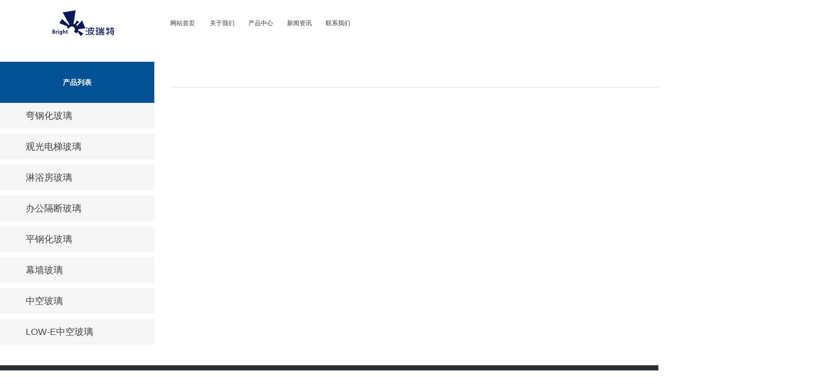

--- FILE ---
content_type: text/html; charset=utf-8
request_url: http://brtbl.com/contact.html
body_size: 1839
content:
<!DOCTYPE html>
<html>
	<head>
		<meta http-equiv="Content-Type" content="text/html; charset=UTF-8">
		<title>-山西波瑞特钢化玻璃科技有限公司</title>
		<meta name="keywords" content="LOW-E中空玻璃,办公隔断玻璃,中空玻璃,弯钢化玻璃,幕墙玻璃,淋浴房玻璃,平钢化玻璃,观光电梯玻璃" />
		<meta name="description" content="山西波瑞特钢化玻璃科技有限公司可以为您提供专业的系列产品，质量上乘，欢迎新老客户咨询。" />
		<link rel="stylesheet" type="text/css" href="/Public/pc/css/css.css">
<link rel="stylesheet" type="text/css" href="/Public/pc/css/swiper.min.css">
<script type="text/javascript">
(function(){var ua=navigator.userAgent.toLowerCase();var bIsIpad=ua.match(/ipad/i)=="ipad";var bIsIphoneOs=ua.match(/iphone os/i)=="iphone os";var bIsAndroid=ua.match(/android/i)=="android";var bIsWM=ua.match(/windows mobile/i)=="windows mobile";if(bIsIpad||bIsIphoneOs||bIsAndroid||bIsWM){window.location.href="/wap.html";}})();
</script>	</head>
	<body>
<div class="menu menu_fix">
		<div class="headere ">
			<div class="logo fl"><img src="/Public/adv/677381bcad2ce.png" alt=""></div>
			<div class="nav_bar layui-hide-md layui-hide-sm layui-hide-xs layui-show-lg-block">
				<nav id="colorNav">
					<ul>
						<li class="menut {if !$nav_id}activev{/if}" ><a href="/" title="网站首页">网站首页</a></li>
						<li class="menut {if $nav['iscurrent']}activev{/if}"><a href="/about225.html">关于我们</a> 
							
							<ul>
																<div class="clear"></div>
							</ul>
							
						</li><li class="menut {if $nav['iscurrent']}activev{/if}"><a href="/product226.html">产品中心</a> 
							
							<ul>
																<div class="clear"></div>
							</ul>
							
						</li><li class="menut {if $nav['iscurrent']}activev{/if}"><a href="/news227.html">新闻资讯</a> 
							
							<ul>
																<div class="clear"></div>
							</ul>
							
						</li><li class="menut {if $nav['iscurrent']}activev{/if}"><a href="/contact228.html">联系我们</a> 
							
							<ul>
																<div class="clear"></div>
							</ul>
							
						</li>					</ul>
				</nav>
			</div>
		</div>
	</div>	
<div class="swiper-container inner">
    <div class="swiper-wrapper" id="swiper-wrapper">
		    </div>
    <div class="innerpagination"></div>
</div>
<div class="con">
	<div class="fl">
		<div class="item">
	<h3>产品列表</h3>
	<ul>
		<li><a href="/info153.html">弯钢化玻璃</a></li><li><a href="/info152.html">观光电梯玻璃</a></li><li><a href="/info151.html">淋浴房玻璃</a></li><li><a href="/info150.html">办公隔断玻璃</a></li><li><a href="/info149.html">平钢化玻璃</a></li><li><a href="/info148.html">幕墙玻璃</a></li><li><a href="/info147.html">中空玻璃</a></li><li><a href="/info146.html">LOW-E中空玻璃</a></li>	</ul>
</div>
	</div>
	<div class="content">
		<div class="pc_text"><div class="fl font_a"></div> <div class="fr"><span class="inposition">当前位置：</span><a href="/">首页</a> > <a class="navover" href="/"></a></div></div>
		<div>
					</div>
	</div>
</div>



		<div id="footer">
	<div class="footer_top layui-container">
		<div class="layui-row layui-col-space15">
			<div class="footer-nav layui-col-xs6 layui-col-sm6 layui-col-md3 layui-col-lg3">
				<img src="/Public/pc/img/logo.png" alt="">
				<p>王经理18635152166<br>
				孙经理13546724326</p>
			</div>
			<div class="footer_contact layui-col-xs6 layui-col-sm6 layui-col-md3 layui-col-lg3">			
				<p class="titles" style="margin-bottom: 33px;color: white;font-size: 16px;">联系我们</p>
				<div class="navs" style="margin-top: -10px">
					<div style="background:url(/Public/pc/img/add.png) no-repeat left center;padding-left: 50px">
							<p style="margin-bottom: 0px">
								<span>ADD</span>
							</p><p style="margin-bottom: 0px">山西太原王答跃进镁工业园</p>
							<p></p>
						</div><div style="background:url(/Public/pc/img/tel.png) no-repeat left center;padding-left: 50px">
							<p style="margin-bottom: 0px">
								<span>TEL</span>
							</p><p style="margin-bottom: 0px">186 3693 0166</p>
							<p></p>
						</div><div style="background:url(/Public/pc/img/mail.png) no-repeat left center;padding-left: 50px">
							<p style="margin-bottom: 0px">
								<spanMAIL</span>
							</p><p style="margin-bottom: 0px">BRToffice@163.com</p>
							<p></p>
						</div>

				</div>
			</div>
			<div class="footer-qrcode layui-col-xs6 layui-col-sm6 layui-col-md3 layui-col-lg3">
				<p class="titles" style="margin-bottom: 33px;color: white;font-size: 16px;">微信</p>
				<img src="" alt="" style="width: 163px">
				<p style="color: #dadada;margin-top: 10px;">关注微信公众号</p>
			</div>
		</div>				
	</div>
	<div class="footer_bottom container">
		山西波瑞特钢化玻璃科技有限公司 网站备案号：<a href="http://beian.miit.gov.cn" target="_blank">晋ICP备2023015449号-1</a>
	</div>
</div>
<script src="/Public/pc/js/jquery.js"></script>
<script src="/Public/pc/js/swiper.min.js"></script>
<script src="/Public/pc/js/rem.js"></script>
<script src="/Public/pc/js/js.js"></script>

	</body>
</html>

--- FILE ---
content_type: text/css
request_url: http://brtbl.com/Public/pc/css/css.css
body_size: 3920
content:
body,div,dl,dt,dd,ul,ol,li,h1,h2,h3,h4,h5,h6,pre,code,form,fieldset,legend,input,textarea,p,blockquote,table,th,td,iframe{margin:0;padding:0;}
body{font-family: Microsoft Yahei,-apple-system-font,Helvetica Neue,sans-serif;font-size:0.18rem;color:#666666;word-break:break-all;}
table{border-collapse:collapse;border-spacing:0;}
img{border:0;vertical-align:top;}
option{padding-left:5px;*padding:0;}
ul, li{list-style:none;}
a{color:#424242;text-decoration:none;}
.fl{float:left;display:inline;}
.fr{float:right;display:inline;}
.clear{ clear:both}
h1,h2,h3,h4,h5,h6{font-weight:normal}
* {-webkit-box-sizing: border-box;-moz-box-sizing: border-box;box-sizing: border-box;}

.menu{width:100%;z-index:999;}
.menu_fix{background:#fff}
.headere{width:16rem;margin:0px auto;position:relative;display: flex;height:90px;align-items: center;justify-content: space-between;}
.logo{width:3.2rem; padding-right:0.7rem;}
.logo img{max-width: 100%;}
.menu_fr_lx{padding-top:0px;}
.menu_fr_lx a{font-size:0.16rem;padding:0 0.2rem;}
.menu_fr_lx a:first-child{}
.menu_fr_tx{}
.menu_fr_tx a{color:#fff}
.menu_fr_ym{padding-right:0}
.menu_fr_ym a{color:#999999}
.menu_fr_tx{display: flex;}
.search-user::before{content: "";height:12px;width:1px;background:#fff;display: inline-block;position: relative;margin-top:5px}
.nav_bar{position:relative; z-index:999; color:#333;flex:1}
#colorNav > ul{	width: 100%; margin:0 auto;line-height:0.4rem;}
#colorNav > ul > li{display: inline-block;position:relative;font-size:0.18rem;padding:0 0.2rem}
#colorNav > ul > li:hover::after, #colorNav > ul > li.active::after {transform: scaleX(1);}
#colorNav > ul > li::after {position: absolute;content: "";top: 100%;left: 0;right:0;width: 40px;height: 4px;background: #3b9eee;transform: scaleX(0);transition: 0.4s cubic-bezier(0.165, 0.84, 0.44, 1);margin:0px auto}
#colorNav > ul > li > a{position: relative;display: flex;color: #333;text-decoration: none;}
#colorNav li ul{position:absolute;list-style:none;text-align:center;width:200px;left:50%;margin-left:-95px;max-height:0px;overflow:hidden;-webkit-transition:max-height 0.4s linear;
-moz-transition:max-height 0.4s linear;transition:max-height 0.4s linear;z-index:999;border-radius: 0 0 5px 5px;margin-top:5px}
#colorNav > ul > li > a:hover {}
#colorNav li ul li{background-color:#fff;}
#colorNav li ul li a{padding:10px 15px 10px 15px;color:#fff !important;text-decoration:none !important;display:block;line-height:30px;font-size:14px}
#colorNav li ul li:nth-child(odd){}
#colorNav li ul li{background: #cacfd1}
#colorNav li ul li:hover{}
#colorNav li ul li:first-child{position:relative;line-height:30px}
#colorNav li ul li:first-child:before{;position:absolute;width:1px;height:1px;border:5px solid transparent;border-bottom-color:rgba(0,160,233,0.8);left:50%;top:-5px;margin-left:-5px;}
#colorNav li ul li:last-child{border-bottom-left-radius:5px;border-bottom-right-radius:5px;}
#colorNav li:hover ul{min-height: 200px;}
.activev::after{transform: scaleX(1) !important;}
.innerpagination {position: absolute;text-align: center;transition: .3s opacity;transform: translate3d(0,0,0);z-index: 10;}
.swiper-slide img{width:100%;display:block}

.title {font-size: 0.24rem;width:1600px;margin:0px auto;overflow: hidden;text-align:center;padding:20px 0px}
.title p{font-size: 0.48rem;color: #005295;font-weight: bold;display: block;}
.title span{}

.inner_pro{width:1600px;height:100%;overflow: hidden;margin:0px auto;padding:30px 0px}
.inner_pro ul{margin-right:-20px}
.inner_pro ul li{float:left;width:385px;margin:0 20px 20px 0;border-radius:5px;}
.inner_pro ul li a{display:block;padding:20px 0px;color:#000;text-align:center}
.inner_pro ul li img{vertical-align: middle;margin-left:20px;width:100%;border-radius:5px}

.inner_about{text-align:center;background: url(../img/inner_about.jpg)no-repeat center top;}
.inner_about h3{font-size:0.3rem;color:#005295;padding:0.7rem 0 0.2rem 0}
.inner_about span{font-size:48px;color:#005295;font-weight:bold;padding:30px 0px;display: block;}
.inner_about p{font-size:0.16rem;color:#333;width:60%;margin:0px auto;line-height:0.32rem;padding:0 0.5rem}
.inner_about a{display:inline-block;padding:0.14rem 0.45rem;border:1px solid #005295;margin:0.8rem 0 1rem 0;color:#005295;font-size: 0.16rem;font-weight: bold;}
.inner_about a i{margin-left:0.10rem}

.con{width:1600px;height:100%;overflow: hidden;margin:0px auto;padding:30px 0px}
.item{width:300px}
.item h3{background:#005295;font-weight:bold;text-align:center;color:#fff;line-height:80px;}
.item li{line-height: 50px;background: #f5f5f5;padding-left: 50px;font-size: 18px;margin-bottom: 10px;}

.content{width:1270px;float:right}
.prolist{width:1290px;height:100%;overflow: hidden;padding:20px 0px}
.prolist ul{margin-right:-30px}
.prolist ul li{float:left;width:300px;margin:0 30px 30px 0px;border-radius:5px;}
.prolist ul li a{display:block;padding:20px 0px;text-align:center}
.prolist ul li img{vertical-align: middle;width:100%;border-radius:5px}


.newslist{width:1290px;height:100%;overflow: hidden;padding:20px 0px}
.newslist ul{}
.newslist ul li{width:100%;padding-bottom:15px}


#footer{width:100%;height:384px;background:#2c2f34;    }
.footer_top{height:327px;border-bottom:1px solid #4d4d4d;}
.footer_top .navs p{color: #dadada;margin-top: 10px;margin-bottom: 0px;font-size: 13px}
.footer_top .navs p span{color: white;font-weight: bold}
.footer_top .logo{    float: left;  margin-top: 148px;  margin-right: 158px;  margin-left: 9px;}
.footer_contact{float: left;margin-top: 59px;margin-left: 80px;}

.foot_contact{float:left;margin-top:59px;border-right: 1px solid #3c405d;}
.foot_contact ul{margin: 0 50px 0 0}
.foot_contact ul li{margin-bottom: 24px;margin-bottom: 50px;}
.foot_contact ul li a{color: #fff;font-size: 17px;}
.foot_contact ul li a:hover{border-bottom: #21bbb9 1px solid;padding-bottom: 10px;}
.footer-nav{padding-left: 60px;float: left;margin-top: 59px;margin-left: 20px;border-right: 1px solid #3c405d;border-left: 1px solid #3c405d;height: 234px;}
.footer-nav ul{    float: left;	margin-right: 50px;}
.footer-nav ul li{margin-bottom: 24px}
.footer-nav ul li a{color:#dadada }
.footer-nav p{padding:10px 0px;color:#fff}


.footer-qrcode{float:left;margin-top:59px;margin-left: 67px}
.footer_bottom{height: 57px;line-height: 57px;	color: #667384;	font-size: 12px;text-align:center}
.footer_bottom a{color:#fff}
.list_pro{width:100%;}
.list_pro li{line-height:32px}
.pc_text{border-bottom:1px solid #ddd;height:50px;line-height:50px}
.font_a{font-size:24px;font-weight:bold;color:#00479d}

.sn_title{text-align:center;padding-bottom:20px;border-bottom:1px solid #ddd;margin-bottom:20px}
.sn_title p{padding:10px 0px}
.sn_title h3{font-size:24px;font-weight:bold;color:#00479d}
.sn_title span{padding:0px 10px}

@media screen and (min-width:1201px){
.layui-container{width:16rem}

}

@media screen and (min-width:992px) and (max-width:1200px){

}
@media screen and (min-width:768px) and (max-width:991px){

}
@media screen and (max-width:767px){


.logo{width:7rem}
.headere{height:50px}
.inner_about h3{font-size: 1rem;}
.inner_about span{font-size: 0.7rem;}
.inner_about p{width:100%;line-height: 1.4rem;text-align: left;font-size: 0.7rem;}
.inner_about a{padding:0.5rem 1rem}

}




.header{}
.dl-menuwrapper {width: 100%;float: right;position: absolute;top:0;right:0;padding-top: 45px;z-index: 999;-webkit-perspective: 1000px;-moz-perspective: 1000px;perspective: 1000px;-webkit-perspective-origin: 50% 200%;-moz-perspective-origin: 50% 200%;perspective-origin: 50% 200%;}
.dl-menuwrapper:first-child {}
.dl-menuwrapper button {border: none;width: 50px;height: 50px;text-indent: -900em;overflow: hidden;position: absolute;top:0;right:0;cursor: pointer;outline: none;background: url(../img/menu-button-bg.png) no-repeat center center;background-size: 50%;}
.dl-menuwrapper button:hover ,
.dl-menuwrapper button.dl-active {}
.dl-menuwrapper ul {background: #005295;}
.dl-menuwrapper ul {padding: 0;list-style: none;-webkit-transform-style: preserve-3d;-moz-transform-style: preserve-3d;transform-style: preserve-3d;}
.dl-menuwrapper li {position: relative;}
.dl-menuwrapper li a {display: block;position: relative;padding: 15px 20px;font-size: 16px;line-height: 20px;font-weight: 300;color: #fff;border-top: 1px solid #fff;border-bottom:1px solid #f5f5f5;outline: none;}
.no-touch .dl-menuwrapper li a:hover {background: rgba(255,248,213,0.1);}
.dl-menuwrapper li.dl-back > a {padding-left: 30px;background: rgba(0,0,0,0.1);}
.dl-menuwrapper li.dl-back:after,
.dl-menuwrapper li > a:not(:only-child):after {position: absolute;top: 0;line-height: 50px;speak: none;-webkit-font-smoothing: antialiased;content: "\e000";}
.dl-menuwrapper li.dl-back:after {left: 10px;color: rgba(255,255,255,0.8);-webkit-transform: rotate(180deg);-moz-transform: rotate(180deg);transform: rotate(180deg);}
.dl-menuwrapper li > a:after {right: 10px;color: rgba(255,255,255,0.8);}
.dl-menuwrapper .dl-menu {margin: 5px 0 0 0;position: absolute;width: 100%;opacity: 0;pointer-events: none;-webkit-transform: translateY(10px);-moz-transform: translateY(10px);transform: translateY(10px);-webkit-backface-visibility: hidden;-moz-backface-visibility: hidden;backface-visibility: hidden;}
.dl-menuwrapper .dl-menu.dl-menu-toggle {-webkit-transition: all 0.3s ease;-moz-transition: all 0.3s ease;transition: all 0.3s ease;}
.dl-menuwrapper .dl-menu.dl-menuopen {opacity: 1;pointer-events: auto;-webkit-transform: translateY(0px);-moz-transform: translateY(0px);transform: translateY(0px);}
.dl-menuwrapper li .dl-submenu {display: none;}
.dl-menu.dl-subview li,
.dl-menu.dl-subview li.dl-subviewopen > a,
.dl-menu.dl-subview li.dl-subview > a {display: none;}
.dl-menu.dl-subview li.dl-subview,
.dl-menu.dl-subview li.dl-subview .dl-submenu,
.dl-menu.dl-subview li.dl-subviewopen,
.dl-menu.dl-subview li.dl-subviewopen > .dl-submenu,
.dl-menu.dl-subview li.dl-subviewopen > .dl-submenu > li {display: block;}
.dl-menuwrapper > .dl-submenu {position: absolute;width: 100%;top: 50px;left: 0;margin: 0;}
.dl-menu.dl-animate-out-1 {-webkit-animation: MenuAnimOut1 0.4s;-moz-animation: MenuAnimOut1 0.4s;animation: MenuAnimOut1 0.4s;}
.dl-menu.dl-animate-out-2 {-webkit-animation: MenuAnimOut2 0.3s ease-in-out;-moz-animation: MenuAnimOut2 0.3s ease-in-out;animation: MenuAnimOut2 0.3s ease-in-out;}
.dl-menu.dl-animate-out-3 {-webkit-animation: MenuAnimOut3 0.4s ease;-moz-animation: MenuAnimOut3 0.4s ease;animation: MenuAnimOut3 0.4s ease;}
.dl-menu.dl-animate-out-4 {-webkit-animation: MenuAnimOut4 0.4s ease;-moz-animation: MenuAnimOut4 0.4s ease;animation: MenuAnimOut4 0.4s ease;}
.dl-menu.dl-animate-out-5 {-webkit-animation: MenuAnimOut5 0.4s ease;-moz-animation: MenuAnimOut5 0.4s ease;animation: MenuAnimOut5 0.4s ease;}
@-webkit-keyframes MenuAnimOut1 {
50% {-webkit-transform: translateZ(-250px) rotateY(30deg);}
75% {-webkit-transform: translateZ(-372.5px) rotateY(15deg);opacity: .5;}
100% {-webkit-transform: translateZ(-500px) rotateY(0deg);opacity: 0;}
}
@-webkit-keyframes MenuAnimOut2 {
100% {-webkit-transform: translateX(-100%);opacity: 0;}
}
@-webkit-keyframes MenuAnimOut3 {
100% {-webkit-transform: translateZ(300px);opacity: 0;}
}
@-webkit-keyframes MenuAnimOut4 {
100% {-webkit-transform: translateZ(-300px);opacity: 0;}
}
@-webkit-keyframes MenuAnimOut5 {
100% {-webkit-transform: translateY(40%);opacity: 0;}
}
@-moz-keyframes MenuAnimOut1 {
50% {-moz-transform: translateZ(-250px) rotateY(30deg);}
75% {-moz-transform: translateZ(-372.5px) rotateY(15deg);opacity: .5;}
100% {-moz-transform: translateZ(-500px) rotateY(0deg);opacity: 0;}
}

@-moz-keyframes MenuAnimOut2 {
100% {-moz-transform: translateX(-100%);opacity: 0;}
}
@-moz-keyframes MenuAnimOut3 {
100% {-moz-transform: translateZ(300px);opacity: 0;}
}
@-moz-keyframes MenuAnimOut4 {
100% {-moz-transform: translateZ(-300px);opacity: 0;}
}
@-moz-keyframes MenuAnimOut5 {
100% {-moz-transform: translateY(40%);opacity: 0;}
}
@keyframes MenuAnimOut1 {
50% {transform: translateZ(-250px) rotateY(30deg);}
75% {transform: translateZ(-372.5px) rotateY(15deg);opacity: .5;}
100% {transform: translateZ(-500px) rotateY(0deg);opacity: 0;}
}
@keyframes MenuAnimOut2 {
100% {transform: translateX(-100%);opacity: 0;}
}
@keyframes MenuAnimOut3 {
100% {transform: translateZ(300px);opacity: 0;}
}
@keyframes MenuAnimOut4 {
100% {transform: translateZ(-300px);opacity: 0;}
}
@keyframes MenuAnimOut5 {
100% {transform: translateY(40%);opacity: 0;}
}
.dl-menu.dl-animate-in-1 {-webkit-animation: MenuAnimIn1 0.3s;-moz-animation: MenuAnimIn1 0.3s;animation: MenuAnimIn1 0.3s;}
.dl-menu.dl-animate-in-2 {-webkit-animation: MenuAnimIn2 0.3s ease-in-out;-moz-animation: MenuAnimIn2 0.3s ease-in-out;animation: MenuAnimIn2 0.3s ease-in-out;}
.dl-menu.dl-animate-in-3 {-webkit-animation: MenuAnimIn3 0.4s ease;-moz-animation: MenuAnimIn3 0.4s ease;animation: MenuAnimIn3 0.4s ease;}
.dl-menu.dl-animate-in-4 {-webkit-animation: MenuAnimIn4 0.4s ease;-moz-animation: MenuAnimIn4 0.4s ease;animation: MenuAnimIn4 0.4s ease;}
.dl-menu.dl-animate-in-5 {-webkit-animation: MenuAnimIn5 0.4s ease;-moz-animation: MenuAnimIn5 0.4s ease;animation: MenuAnimIn5 0.4s ease;}
@-webkit-keyframes MenuAnimIn1 {
0% {-webkit-transform: translateZ(-500px) rotateY(0deg);opacity: 0;}
20% {-webkit-transform: translateZ(-250px) rotateY(30deg);opacity: 0.5;}
100% {-webkit-transform: translateZ(0px) rotateY(0deg);opacity: 1;}
}
@-webkit-keyframes MenuAnimIn2 {
0% {-webkit-transform: translateX(-100%);opacity: 0;}
100% {-webkit-transform: translateX(0px);opacity: 1;}
}
@-webkit-keyframes MenuAnimIn3 {
0% {-webkit-transform: translateZ(300px);opacity: 0;}
100% {-webkit-transform: translateZ(0px);opacity: 1;}
}
@-webkit-keyframes MenuAnimIn4 {
0% {-webkit-transform: translateZ(-300px);opacity: 0;}
100% {-webkit-transform: translateZ(0px);opacity: 1;}
}
@-webkit-keyframes MenuAnimIn5 {
0% {-webkit-transform: translateY(40%);opacity: 0;}
100% {-webkit-transform: translateY(0);opacity: 1;}
}
@-moz-keyframes MenuAnimIn1 {
0% {-moz-transform: translateZ(-500px) rotateY(0deg);opacity: 0;}
20% {-moz-transform: translateZ(-250px) rotateY(30deg);opacity: 0.5;}
100% {-moz-transform: translateZ(0px) rotateY(0deg);opacity: 1;}
}
@-moz-keyframes MenuAnimIn2 {
0% {-moz-transform: translateX(-100%);opacity: 0;}
100% {-moz-transform: translateX(0px);opacity: 1;}
}
@-moz-keyframes MenuAnimIn3 {
0% {-moz-transform: translateZ(300px);opacity: 0;}
100% {-moz-transform: translateZ(0px);opacity: 1;}
}
@-moz-keyframes MenuAnimIn4 {
0% {-moz-transform: translateZ(-300px);opacity: 0;}
100% {-moz-transform: translateZ(0px);opacity: 1;}
}
@-moz-keyframes MenuAnimIn5 {
0% {-moz-transform: translateY(40%);opacity: 0;}
100% {-moz-transform: translateY(0);opacity: 1;}
}
@keyframes MenuAnimIn1 {
0% {transform: translateZ(-500px) rotateY(0deg);opacity: 0;}
20% {transform: translateZ(-250px) rotateY(30deg);opacity: 0.5;}
100% {transform: translateZ(0px) rotateY(0deg);opacity: 1;}
}
@keyframes MenuAnimIn2 {
0% {transform: translateX(-100%);opacity: 0;}
100% {transform: translateX(0px);opacity: 1;}
}
@keyframes MenuAnimIn3 {
0% {transform: translateZ(300px);opacity: 0;}
100% {transform: translateZ(0px);opacity: 1;}
}
@keyframes MenuAnimIn4 {
0% {transform: translateZ(-300px);opacity: 0;}
100% {transform: translateZ(0px);opacity: 1;}
}
@keyframes MenuAnimIn5 {
0% {transform: translateY(40%);opacity: 0;}
100% {transform: translateY(0);opacity: 1;}
}

.dl-menuwrapper > .dl-submenu.dl-animate-in-1 {-webkit-animation: SubMenuAnimIn1 0.4s ease;-moz-animation: SubMenuAnimIn1 0.4s ease;animation: SubMenuAnimIn1 0.4s ease;}
.dl-menuwrapper > .dl-submenu.dl-animate-in-2 {-webkit-animation: SubMenuAnimIn2 0.3s ease-in-out;-moz-animation: SubMenuAnimIn2 0.3s ease-in-out;animation: SubMenuAnimIn2 0.3s ease-in-out;}
.dl-menuwrapper > .dl-submenu.dl-animate-in-3 {-webkit-animation: SubMenuAnimIn3 0.4s ease;-moz-animation: SubMenuAnimIn3 0.4s ease;animation: SubMenuAnimIn3 0.4s ease;}
.dl-menuwrapper > .dl-submenu.dl-animate-in-4 {-webkit-animation: SubMenuAnimIn4 0.4s ease;-moz-animation: SubMenuAnimIn4 0.4s ease;animation: SubMenuAnimIn4 0.4s ease;}
.dl-menuwrapper > .dl-submenu.dl-animate-in-5 {-webkit-animation: SubMenuAnimIn5 0.4s ease;-moz-animation: SubMenuAnimIn5 0.4s ease;animation: SubMenuAnimIn5 0.4s ease;}
@-webkit-keyframes SubMenuAnimIn1 {
0% {-webkit-transform: translateX(50%);opacity: 0;}
100% {-webkit-transform: translateX(0px);opacity: 1;}
}

@-webkit-keyframes SubMenuAnimIn2 {
0% {-webkit-transform: translateX(100%);opacity: 0;}
100% {-webkit-transform: translateX(0px);opacity: 1;}
}
@-webkit-keyframes SubMenuAnimIn3 {
0% {-webkit-transform: translateZ(-300px);opacity: 0;}
100% {-webkit-transform: translateZ(0px);opacity: 1;}
}
@-webkit-keyframes SubMenuAnimIn4 {
0% {-webkit-transform: translateZ(300px);opacity: 0;}
100% {-webkit-transform: translateZ(0px);opacity: 1;}
}
@-webkit-keyframes SubMenuAnimIn5 {
0% {-webkit-transform: translateZ(-200px);opacity: 0;}
100% {-webkit-transform: translateZ(0);opacity: 1;}
}
@-moz-keyframes SubMenuAnimIn1 {
0% {-moz-transform: translateX(50%);opacity: 0;}
100% {-moz-transform: translateX(0px);opacity: 1;}
}
@-moz-keyframes SubMenuAnimIn2 {
0% {-moz-transform: translateX(100%);opacity: 0;}
100% {-moz-transform: translateX(0px);opacity: 1;}
}
@-moz-keyframes SubMenuAnimIn3 {
0% {-moz-transform: translateZ(-300px);opacity: 0;}
100% {-moz-transform: translateZ(0px);opacity: 1;}
}
@-moz-keyframes SubMenuAnimIn4 {
0% {-moz-transform: translateZ(300px);opacity: 0;}
100% {-moz-transform: translateZ(0px);opacity: 1;}
}
@-moz-keyframes SubMenuAnimIn5 {
0% {-moz-transform: translateZ(-200px);opacity: 0;}
100% {-moz-transform: translateZ(0);opacity: 1;}
}
@keyframes SubMenuAnimIn1 {
0% {transform: translateX(50%);opacity: 0;}
100% {transform: translateX(0px);opacity: 1;}
}
@keyframes SubMenuAnimIn2 {
0% {transform: translateX(100%);opacity: 0;}
100% {transform: translateX(0px);opacity: 1;}
}
@keyframes SubMenuAnimIn3 {
0% {transform: translateZ(-300px);opacity: 0;}
100% {transform: translateZ(0px);opacity: 1;}
}
@keyframes SubMenuAnimIn4 {
0% {transform: translateZ(300px);opacity: 0;}
100% {transform: translateZ(0px);opacity: 1;}
}

@keyframes SubMenuAnimIn5 {
0% {transform: translateZ(-200px);opacity: 0;}
100% {transform: translateZ(0);opacity: 1;}
}

.dl-menuwrapper > .dl-submenu.dl-animate-out-1 {-webkit-animation: SubMenuAnimOut1 0.4s ease;-moz-animation: SubMenuAnimOut1 0.4s ease;animation: SubMenuAnimOut1 0.4s ease;}
.dl-menuwrapper > .dl-submenu.dl-animate-out-2 {-webkit-animation: SubMenuAnimOut2 0.3s ease-in-out;-moz-animation: SubMenuAnimOut2 0.3s ease-in-out;animation: SubMenuAnimOut2 0.3s ease-in-out;}
.dl-menuwrapper > .dl-submenu.dl-animate-out-3 {-webkit-animation: SubMenuAnimOut3 0.4s ease;-moz-animation: SubMenuAnimOut3 0.4s ease;animation: SubMenuAnimOut3 0.4s ease;}
.dl-menuwrapper > .dl-submenu.dl-animate-out-4 {-webkit-animation: SubMenuAnimOut4 0.4s ease;-moz-animation: SubMenuAnimOut4 0.4s ease;animation: SubMenuAnimOut4 0.4s ease;}
.dl-menuwrapper > .dl-submenu.dl-animate-out-5 {-webkit-animation: SubMenuAnimOut5 0.4s ease;-moz-animation: SubMenuAnimOut5 0.4s ease;animation: SubMenuAnimOut5 0.4s ease;}
@-webkit-keyframes SubMenuAnimOut1 {
0% {-webkit-transform: translateX(0%);opacity: 1;}
100% {-webkit-transform: translateX(50%);opacity: 0;}
}
@-webkit-keyframes SubMenuAnimOut2 {
0% {-webkit-transform: translateX(0%);opacity: 1;}
100% {-webkit-transform: translateX(100%);opacity: 0;}
}
@-webkit-keyframes SubMenuAnimOut3 {
0% {-webkit-transform: translateZ(0px);opacity: 1;}
100% {-webkit-transform: translateZ(-300px);opacity: 0;}
}
@-webkit-keyframes SubMenuAnimOut4 {
0% {-webkit-transform: translateZ(0px);opacity: 1;}
100% {-webkit-transform: translateZ(300px);opacity: 0;}
}
@-webkit-keyframes SubMenuAnimOut5 {
0% {-webkit-transform: translateZ(0);opacity: 1;}
100% {-webkit-transform: translateZ(-200px);opacity: 0;}
}
@-moz-keyframes SubMenuAnimOut1 {
0% {-moz-transform: translateX(0%);opacity: 1;}
100% {-moz-transform: translateX(50%);opacity: 0;}
}
@-moz-keyframes SubMenuAnimOut2 {
0% {-moz-transform: translateX(0%);opacity: 1;}
100% {-moz-transform: translateX(100%);opacity: 0;}
}
@-moz-keyframes SubMenuAnimOut3 {
0% {-moz-transform: translateZ(0px);opacity: 1;}
100% {-moz-transform: translateZ(-300px);opacity: 0;}
}
@-moz-keyframes SubMenuAnimOut4 {
0% {-moz-transform: translateZ(0px);opacity: 1;}
100% {-moz-transform: translateZ(300px);opacity: 0;}
}
@-moz-keyframes SubMenuAnimOut5 {
0% {-moz-transform: translateZ(0);opacity: 1;}
100% {-moz-transform: translateZ(-200px);opacity: 0;}
}
@keyframes SubMenuAnimOut1 {
0% {transform: translateX(0%);opacity: 1;}
100% {transform: translateX(50%);opacity: 0;}
}
@keyframes SubMenuAnimOut2 {
0% {transform: translateX(0%);opacity: 1;}
100% {transform: translateX(100%);opacity: 0;}
}
@keyframes SubMenuAnimOut3 {
0% {transform: translateZ(0px);opacity: 1;}
100% {transform: translateZ(-300px);opacity: 0;}
}
@keyframes SubMenuAnimOut4 {
0% {transform: translateZ(0px);opacity: 1;}
100% {transform: translateZ(300px);opacity: 0;}
}
@keyframes SubMenuAnimOut5 {
0% {transform: translateZ(0);opacity: 1;}
100% {transform: translateZ(-200px);opacity: 0;}
}
.no-js .dl-menuwrapper .dl-menu {position: relative;opacity: 1;-webkit-transform: none;-moz-transform: none;transform: none;}
.no-js .dl-menuwrapper li .dl-submenu {display: block;}
.no-js .dl-menuwrapper li.dl-back {display: none;}
.no-js .dl-menuwrapper li > a:not(:only-child) {background: rgba(0,0,0,0.1);}
.no-js .dl-menuwrapper li > a:not(:only-child):after {content: '';}

--- FILE ---
content_type: application/javascript
request_url: http://brtbl.com/Public/pc/js/js.js
body_size: 171
content:

var swiperb = new Swiper('.inner', {
	centeredSlides: true,
	paginationClickable: true,
	observer:true,
	autoplay:true,
	observeParents:true,
	loop: true,
	pagination: {
		  el: ".innerpagination",
		  clickable :true,
		},
});





--- FILE ---
content_type: application/javascript
request_url: http://brtbl.com/Public/pc/js/rem.js
body_size: 281
content:
			(function(doc, win) {
				var docEl = doc.documentElement,
					resizeEvt = 'orientationchange' in window ? 'orientationchange' : 'resize',
					recalc = function() {
						var clientWidth = docEl.clientWidth
						if (!clientWidth) return
						docEl.style.fontSize = 100 * (clientWidth / 1903) + 'px'
						console.log(100 * (clientWidth / 1903))
					}
				if (!doc.addEventListener) return
				win.addEventListener(resizeEvt, recalc, false)
				doc.addEventListener('DOMContentLoaded', recalc, false)
			})(document, window)